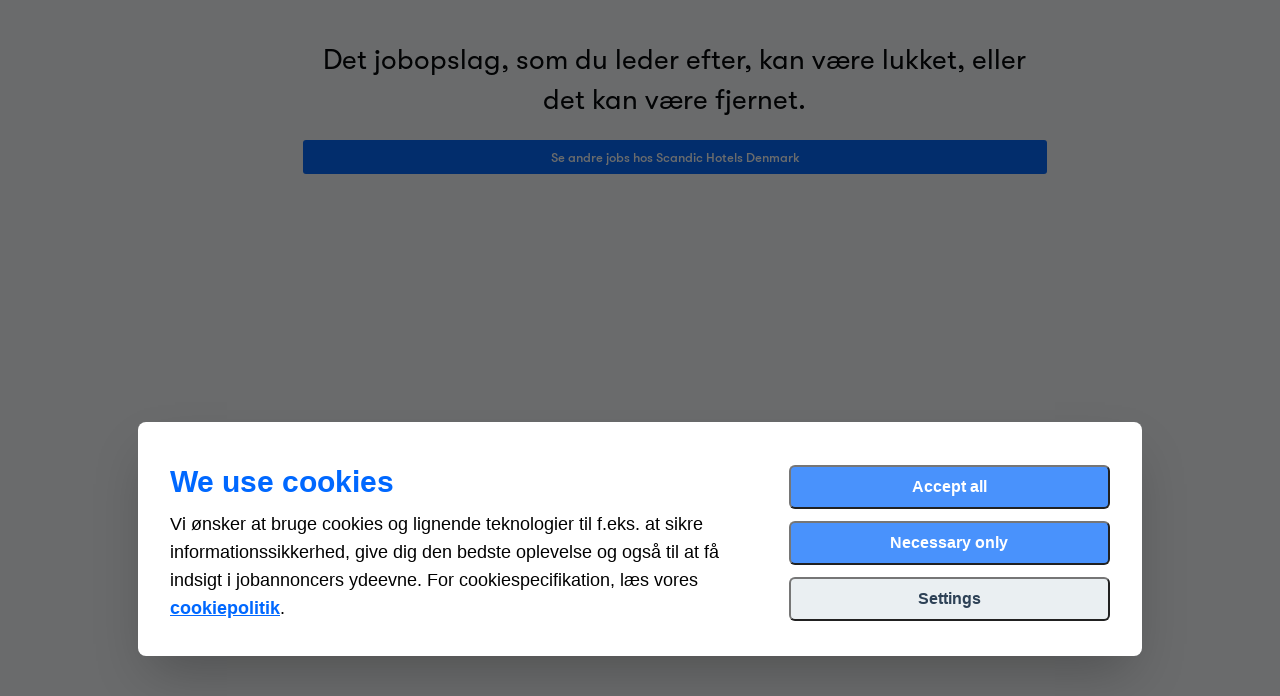

--- FILE ---
content_type: text/html; charset=utf-8
request_url: https://emp.jobylon.com/jobs/176930-scandic-hotels-denmark-reserve-morgenmadstjener-weekend-scandic-falkoner/
body_size: 19695
content:





<!DOCTYPE html>
<!--[if lt IE 7]> <html class="no-js lt-ie9 lt-ie8 lt-ie7"> <![endif]-->
<!--[if IE 7]>    <html class="no-js lt-ie9 lt-ie8"> <![endif]-->
<!--[if IE 8]>    <html class="no-js lt-ie9"> <![endif]-->
<!--[if gt IE 8]><!-->
<html class="no-js" 
    lang="da"

<!--<![endif]-->
<head prefix="og: http://ogp.me/ns# fb: http://ogp.me/ns/fb# jbl-employer: http://ogp.me/ns/fb/jbl-employer#">
    <meta charset="utf-8">
    <meta http-equiv="X-UA-Compatible" content="IE=edge,chrome=1">
    <title>
        Reserve morgenmadstjener, weekend, Scandic Falkoner - Scandic Hotels Denmark
    | Jobylon</title>
    <meta name="description" content="Har du ro i maven, når du har det fulde overblik over dine gæster, og hver eneste tallerken er serveret med stor respekt for god mad? Så tror vi på, at du er vores nye reserve morgenmadstjener på Scandic Falkoner. Vi ved, at du sætter en ære i at kende menukortet, så du kan rådgive bedst muligt. Og vi ved, at for dig er glasset altid halvt fyldt, og at din positive indstilling spreder sig i hele restauranten. Du nyder at præsentere vores gæster for nye smagsoplevelser og ved, hvordan et bord står knivskarpt. Vi glæder os til at byde dig velkommen. Vi tror på dig.
Opgaver

Personlig og professionel servering i restaurant, bar og ved mødelokalerne
Vejledning til gæster i valg af menu og vine inkl. opsalg 
Præsentation af menuer og vin
Modtagelse af betaling og afstemning af kasse 
Forberedelser til måltider og events, herunder opstilling og opdækning i restaurant og mødelokaler samt efterfølgende afrydning">
    <meta name="viewport" content="width=device-width">
    
    
        
        <meta name="robots" content="noindex, nofollow">
    
    

    
    
    


<meta name="twitter:card" content="summary">
<meta name="twitter:creator"
      content="@jobylon">
<meta name="twitter:description"
      content="Har du ro i maven, når du har det fulde overblik over dine gæster, og hver eneste tallerken er serveret med stor respekt for god mad? Så tror vi på, at du er vores nye reserve morgenmadstjener på Scandic Falkoner. Vi ved, at du sætter en ære i at kende menukortet, så du kan rådgive bedst muligt. Og vi ved, at for dig er glasset altid halvt fyldt, og at din positive indstilling spreder sig i hele restauranten. Du nyder at præsentere vores gæster for nye smagsoplevelser og ved, hvordan et bord står knivskarpt. Vi glæder os til at byde dig velkommen. Vi tror på dig.
Opgaver

Personlig og professionel servering i restaurant, bar og ved mødelokalerne
Vejledning til gæster i valg af menu og vine inkl. opsalg 
Præsentation af menuer og vin
Modtagelse af betaling og afstemning af kasse 
Forberedelser til måltider og events, herunder opstilling og opdækning i restaurant og mødelokaler samt efterfølgende afrydning">
<meta name="twitter:image"
      content="https://media-eu.jobylon.com/CACHE/companies/company-logo/scandic-hotels-dk/ebff8aa2fa0693f5f28e52744870a5c3023b21ee.40a63e41/f3ed6b0aac3c89383c85a895e77c824d.jpg">
<meta name="twitter:site" content="@jobylon">
<meta name="twitter:title"
      content="Reserve morgenmadstjener, weekend, Scandic Falkoner">
<meta name="twitter:url"
      content="https://emp.jobylon.com/jobs/176930-scandic-hotels-denmark-reserve-morgenmadstjener-weekend-scandic-falkoner/">


    
        

<meta property="fb:app_id" content="1415047788708363" />



    <meta property="fb:admins"
          content="561765430,788290897">


    
    
    
        
        
        
    
    
        


<meta property="og:description"
      content="Har du ro i maven, når du har det fulde overblik over dine gæster, og hver eneste tallerken er serveret med stor respekt for god mad? Så tror vi på, at du er vores nye reserve morgenmadstjener på Scandic Falkoner. Vi ved, at du sætter en ære i at kende menukortet, så du kan rådgive bedst muligt. Og vi ved, at for dig er glasset altid halvt fyldt, og at din positive indstilling spreder sig i hele restauranten. Du nyder at præsentere vores gæster for nye smagsoplevelser og ved, hvordan et bord står knivskarpt. Vi glæder os til at byde dig velkommen. Vi tror på dig.
Opgaver

Personlig og professionel servering i restaurant, bar og ved mødelokalerne
Vejledning til gæster i valg af menu og vine inkl. opsalg 
Præsentation af menuer og vin
Modtagelse af betaling og afstemning af kasse 
Forberedelser til måltider og events, herunder opstilling og opdækning i restaurant og mødelokaler samt efterfølgende afrydning">
<meta property="og:image"
      content="https://media-eu.jobylon.com/CACHE/assets_media/companies/1331/sdk19b0a56cd.3a4b8cea/ab5db6fb7a8c354d2467a9fdd1c9fbaa.jpg">
<meta property="og:site_name" content="Jobylon" />
<meta property="og:title"
      content="Reserve morgenmadstjener, weekend, Scandic Falkoner | Scandic Hotels Denmark">
<meta property="og:type"
      content="jbl-employer:job">
<meta property="og:url"
      content="https://emp.jobylon.com/jobs/176930-scandic-hotels-denmark-reserve-morgenmadstjener-weekend-scandic-falkoner/">

    
    
    
    <meta property="og:image" content="https://media-eu.jobylon.com/CACHE/companies/company-logo/scandic-hotels-dk/ebff8aa2fa0693f5f28e52744870a5c3023b21ee.40a63e41/f3ed6b0aac3c89383c85a895e77c824d.jpg" />
    
    

    
    
        
        <link rel="stylesheet" href="https://static-eu.jobylon.com/css/jobylon-global.150a80d5de22.css">
        <!-- <link rel="stylesheet"
       href="https://static-eu.jobylon.com/js/vendor/redactor/redactor.min.27ed89f171ed.css"> -->
        <link rel="stylesheet"
              href="https://static-eu.jobylon.com/js/vendor/redactor4/redactor.min.2f7e6c11be77.css">
        
    
            
                <link rel="shortcut icon"
                      href="https://static-eu.jobylon.com/img/favicon.528df2dfff25.ico">
                <link rel="apple-touch-icon"
                      href="https://static-eu.jobylon.com/img/apple-touch-icon.650ce98b1063.png">
            
        

        
        <link rel="stylesheet" href="https://static-eu.jobylon.com/css/styles.min.80b36a0beba8.css">
        <link rel="stylesheet" href="https://static-eu.jobylon.com/css/main.min.90eccd8910e3.css">
        <!--[if IE 9]> <link rel="stylesheet" href="https://static-eu.jobylon.com/css/ie9.min.b2cb96e7e11a.css"> <![endif]-->
        
    

    
    
        <style></style>
    
    <style>.canvas-top-wrapper {
    background: white;
    -moz-box-shadow: rgba(0,0,0,.75) 0 0 7px;
    -webkit-box-shadow: rgba(0,0,0,.75) 0 0 7px;
    box-shadow: rgba(0,0,0,.75) 0 0 7px;
}

.canvas-employees,
.canvas-benefits {
    background: url('https://hostr.co/file/Sgr0cMGAJe3v/download.png') !important;
}

#canvas-ad-container li:before {
    color: #0091a0;

}

#canvas-ad-container h2 {
    color: #483729;
    font-weight: bold;
    text-shadow: none;
    text-transform: inherit !important;
}

.employee .name {
    color: #0091a0 !important;
    text-transform: inherit !important;
    font-weight: bold;
}

.canvas-benefits i {
    color: #0091a0;
    bordeR: none;
    text-shadow: none !important;
}

.canvas-benefits p {
    color: #483729;
    text-shadow: none !important;
    font-weight: 400 !important;
}

.canvas-benefits i:hover {
    color: #0091a0 !important;
    border: none !important;
}

.btn-success {
    background: #0091a0 !important;
    border-radius: 50px;
}

.btn-success:hover {
    opacity: 0.8;
}

.canvas-top-wrapper .job-details {
    color: #483729
}

.canvas-top-wrapper .job-details i {
    color: #0091a0;
}

.canvas-top-wrapper .logo img {
    border-radius: 0;
    left: 100px !important;
    width: 140px !important;
    bottom: -405px !important;
    border: none;
    border: 1px solid #ddd;
}

.canvas-top-wrapper .logo {
    position: relative;
}

#canvas-ad-container h2 {
    color: #0096aa;
}

.canvas-skills h2 {
    display: none;
}

.timeline-content {
    background: #e7e4e0 !important;
}

.timeline-icon {
    background: #0096aa !important;
}

.canvas-company .placeholder {
    display: none;
}

.canvas-company h2:after {
    content: "Scandic Hotels";
}

.location-details {
        background: rgba(0,0,0,.7) !important;
}

.location-details .logo img {
    border-radius: 0 !important;
}

.canvas-top-wrapper .job-details {
    color: #887d74;
    font-weight: bold;
    text-transform: uppercase;
    font-size: 14px;
}

.canvas-top-wrapper .job-title {
    font-weight: bold;
}

.jbl-main-top.application-page {
    background: #0096aa;
}

.jbl-main-top.application-page a {
    color: white;
    font-weight: bold;
}

.jbl-main-top.application-page span {
    display: none;
}

.jbl-main-top.application-page img {
    border-radius: 0;
}

.company-detail .canvas-employees {
    display: none;
}

.company-detail h2 {
    display: none;
}

.company-detail .jobylon-job-descr {
    display: block !important;
}

.company-detail .jobylon-job-excerpt,
.company-detail .jobylon-hide {
    display: none;
}

.company-detail .jobylon-job {
    background: #fff;
    padding: 20px;
    border: 1px solid #ddd !important;
    max-width: 700px;
    margin: 20px auto;
    webkit-box-shadow: rgba(0,0,0,.2) 0 1px 1px;
    box-shadow: rgba(0,0,0,.2) 0 1px 1px;
    -moz-transition: .2s;
    -o-transition: .2s;
    -webkit-transition: .2s;
    transition: .2s;
    -webkit-transform: scale(1);
    -moz-transform: scale(1);
    -ms-transform: scale(1);
    -o-transform: scale(1);
    transform: scale(1);
}

.company-detail .jobylon-apply-btn {
    background: #0091a0 !important;
    border-radius: 0 !important;
    font-weight: bold;
    text-transform: uppercase;
}

.company-detail .jobylon-job-list-page .jobylon-job .jobylon-job-title {
    font-size: 20px !important;
    font-weight: 400 !important;
    color: #0191a0;
    cursor: default !important;
}

.company-detail .jobylon-job:hover {
    -webkit-transform: scale(1.01);
    -moz-transform: scale(1.01);
    -ms-transform: scale(1.01);
    -o-transform: scale(1.01);
    transform: scale(1.01);
}

.company-detail .jobylon-apply-btn:hover {
    opacity: 0.7;
}

.company-detail .canvas-location,
.company-detail .canvas-company {
    display: none;
}

div#jobylon-job-17824 {
    display: none;
}

@media (max-width: 1200px) {
    .canvas-top-wrapper:after,
    #classic-ad-container:before {
        content: none;
    }
}


.application-form-external #div_id_other_1 label:after {
    content: "(f.eks. foto eller anbefalinger etc.)"
}

.canvas-skills {
    border: none;
    padding: 0;
}

.canvas-employees img {
    width:  120px !important;
}

.canvas-top-wrapper .cover {
   background-position-y: 0;
}

@media (max-width: 767px) {
    .canvas-top-wrapper .cover {
        min-height: 150px !important;
    }    

    .canvas-top-wrapper {
        height: auto !important;
    }

    .canvas-top-wrapper .logo img {
        width: 100px !important;
        position: absolute;
        margin: 0 !important;
        top: 100px !important;
        left: 50% !important;
        margin-left: -50px !important;
    }

    .canvas-top-wrapper .job-title {
        position: absolute;
        top: 190px;
        color: #34495e;
        text-shadow: none;
    margin: 25px 0 0;
    width: 100%;
    }

    .canvas-top-wrapper .job-title:after {
        color: white;
        display: inline-block !important;
    }

    .canvas-job-description .btn-success {
        margin-top: 130px;
    }
}


.canvas-apply .hiring-manager span {
    display: none;
}

.job-lang-en .canvas-employees h2 .placeholder {
    display: none;
}

.job-lang-en .canvas-employees h2:after {
    content: "Some of our employees";
}

.job-lang-en .canvas-benefits h2 .placeholder {
    display: none;
}

.job-lang-en .canvas-benefits h2:after {
    content: "We have many benefits";
}

.new-application-form-styles .application-form-external {
  background-color: #f3f2f1;

}

.application-form-external .questionnaire p {
  font-size: 14px;
}

.new-application-form-styles
  .application-form-external
  .control-group
  .controls
  input[type="file"]::file-selector-button {
  background-color: #0096aa;
}

.ba-videorecorder-chooser-button-0,
.ba-videorecorder-chooser-button-2 {
  background-color: #0096aa !important;
}

.ba-recorder-blue-color .ba-recorder-loader-label,
.ba-recorder-blue-color .ba-videorecorder-button-circle-selected,
.ba-recorder-blue-color .ba-videorecorder-button-inner:hover,
.ba-recorder-blue-color .ba-videorecorder-chooser-button-1,
.ba-recorder-blue-color .ba-videorecorder-chooser-button-3,
.ba-recorder-blue-color .ba-videorecorder-chooser-icon-container {
  color: #0096aa !important;
}

.select2-selection__rendered {
  background: #fff;
  color: #34495e !important;
}

.select2-selection__arrow b {
  border-color: #34495e transparent transparent transparent !important;
}</style>

    
    
    
    
        
        
        <script src="https://static-eu.jobylon.com/js/dark-mode.ad298bcf8b17.js"></script>
        
        <script src="https://static-eu.jobylon.com/js/bower_components/jquery/jquery.min.397754ba49e9.js"></script>
        <script type="text/javascript"
                src="https://static-eu.jobylon.com/js/vendor/modernizr-2.6.2-respond-1.1.0.min.70d492eca414.js"></script>
        
        
        <script src="https://static-eu.jobylon.com/js/bower_components/react.production.min/index.d86dcdbfed4c.js"></script>
        <script src="https://static-eu.jobylon.com/js/bower_components/react-dom.production.min/index.64141792105e.js"></script>
        <script src="https://static-eu.jobylon.com/js/jbl-web-js.umd.12ac4f3238fa.cjs"></script>
        <script src="https://static-eu.jobylon.com/js/jbl-offer-module.umd.eac716ebb256.cjs"></script>
        
            
            
        
        
        
        
        
        
        
    
    <!-- Facebook Pixel Code -->
<script type="text/plain" data-consent-group="marketing">
  !function(f,b,e,v,n,t,s)
  {if(f.fbq)return;n=f.fbq=function(){n.callMethod?
  n.callMethod.apply(n,arguments):n.queue.push(arguments)};
  if(!f._fbq)f._fbq=n;n.push=n;n.loaded=!0;n.version='2.0';
  n.queue=[];t=b.createElement(e);t.async=!0;
  t.src=v;s=b.getElementsByTagName(e)[0];
  s.parentNode.insertBefore(t,s)}(window, document,'script',
  'https://connect.facebook.net/en_US/fbevents.js');

    fbq('init', '184738345259774');


  
  fbq('track', 'PageView');

  
  var fbqData = {
    content_ids: [176930],
    content_category: 'Services &amp; Hospitality',
  };

  fbq('track', 'ViewContent', fbqData);


  
  var fbqDataCustom = {
    company_id: 1331,
    job_id: 176930,
    function_id: 48,
    experience_id: 2,
    category_ids: [
        1000,
    ],
    department_ids: [
        347,
    ],
    cities: [
        'København',
    ],
    country_codes: [
        'DK',
    ],
  };

  fbq('trackCustom', 'ViewContentCustom', fbqDataCustom);

</script>
<noscript>
    <img height="1"
         width="1"
         style="display:none"
         data-consent-group="marketing"
         data-url="https://www.facebook.com/tr?id=184738345259774&ev=PageView&noscript=1" />
</noscript>

<!-- End Facebook Pixel Code -->

    





    


</head>
<body hx-headers='{"X-CSRFToken": "rdhmNuDTKY11qNpI0hLKQKUWdlEkplpK3auMSJWbGycYR3UTdd39ksvSqpPkZbzv"}'
      class="
"
      ng-app="app">
    <!--[if lt IE 9]>
            <p class="chromeframe">You are using an <strong>outdated</strong> browser. Please <a href="http://browsehappy.com/">upgrade your browser</a> or <a href="http://www.google.com/chromeframe/?redirect=true">activate Google Chrome Frame</a> to improve your experience.</p>
<![endif]-->
    

    

    
        



<script type="text/javascript">
(function(){
    $(document).ready(function() {
        // Stop element killing on hover
        $('.js-static-messages').on('mouseover', '.js-static-message', function() {
            $(this).data('kill', false);
        });

        // Register element killing
        var items = $('.js-static-message');
        for (var i = 0; i < items.length; i++) {
            var item = $(items[i]);
            setTimeout(function() {
                if (item.data('kill')) {
                    item.fadeOut('fast');
                }
            }, 5000);
        }
    });
})();
</script>

    
    
        

<div class="span3 alert alert-error alert-dynamic js-dialog-dynamic">
    <button type="button" class="close mrl js-dialog-dynamic-close">×</button>
</div>
<div class="jbl-dialog-wrapper" ng-controller="FlashMsgCtrl">
    <div class="dialog dialog-{$ msg.type $} dialog-corner"
         ng-repeat="msg in messages"
         ng-show="messages.length"
         ng-mouseover="stopExpiry(msg)"
         ng-cloak>
        <button type="button" class="close mrl" ng-click="closeMsg($index)">
            <i class="jbl-icon-cross-new"></i>
        </button>
        <div class="short-note">
            <i class="jbl-icon-exclamation-cloud" ng-show="msg.type == 'error'"></i>
            <i class="jbl-icon-circled-checkmark" ng-show="msg.type == 'success'"></i>
            <div>
                <span style="display: block;" ng-show="msg.type == 'error'"><b>Oh oh!</b></span>
                <span style="display: block;" ng-show="msg.type == 'success'"><b>Fantastisk!</b></span>
                {$ msg.text $} <span ng-show="msg.count > 1">({$ msg.count $})</span>
            </div>
        </div>
    </div>
</div>

    
    
        
        
        


<div class="container-fluid">
    
    
</div>


    <div class="container-fluid mtl ptl">
        <div class="row-fluid">
            <div class="span8 offset2 text-center">
                <p class="lead">Det jobopslag, som du leder efter, kan være lukket, eller det kan være fjernet.</p>
                
                    <a href="/companies/1331/"
                       class="btn btn-info btn-block company-detail-link">
                        Se andre jobs hos Scandic Hotels Denmark
                    </a>
                
            </div>
        </div>
    </div>





    
    
    <script type="text/javascript">var csrfToken = "rdhmNuDTKY11qNpI0hLKQKUWdlEkplpK3auMSJWbGycYR3UTdd39ksvSqpPkZbzv";</script>
    
        

    
    





<script>
(function(){
    'use strict';

    var user = {};
    user.is_authenticated = false;

    

    if (typeof JBL === "undefined" || JBL === null) {
        window.JBL = {};
    }
    JBL.user = user;
})();
</script>

    

<script type="text/javascript">
(function(){
    'use strict';

    var settings = {};
    settings.async_file_upload_filename_limit = 50;
    settings.base_url = 'https://emp.jobylon.com';
    settings.avatar_colors = [
        
            '#03a8d5',
        
            '#f38921',
        
            '#1abc9c',
        
            '#e74c3c',
        
            '#1583a1',
        
            '#9b59b6',
        
            '#27ae60',
        
            '#34495e',
        
            '#0072b5',
        
            '#cb2028',
        
            '#2f4b93',
        
            '#00bdef',
        
            '#f3b021',
        
            '#63297a',
        
    ];
    settings.email_noreply = 'noreply@msg.jobylon.com';
    settings.email_template_tags = [
        
            '%CANDIDATE%',
            '%candidate%',
        
            '%CANDIDATE\u002DFNAME%',
            '%candidate\u002Dfname%',
        
            '%CANDIDATE\u002DLNAME%',
            '%candidate\u002Dlname%',
        
            '%CANDIDATE\u002DTITLE%',
            '%candidate\u002Dtitle%',
        
            '%CANDIDATE\u002DTITLE\u002DGREETING%',
            '%candidate\u002Dtitle\u002Dgreeting%',
        
            '%CANDIDATE\u002DTITLE\u002DGREETING\u002DINFORMAL%',
            '%candidate\u002Dtitle\u002Dgreeting\u002Dinformal%',
        
            '%CATEGORIES%',
            '%categories%',
        
            '%CITIES%',
            '%cities%',
        
            '%DEPARTMENTS%',
            '%departments%',
        
            '%DEPARTMENTS\u002DDESCR%',
            '%departments\u002Ddescr%',
        
            '%COMPANY%',
            '%company%',
        
            '%HIRING\u002DMANAGER%',
            '%hiring\u002Dmanager%',
        
            '%HIRING\u002DMANAGER\u002DEMAIL%',
            '%hiring\u002Dmanager\u002Demail%',
        
            '%HIRING\u002DMANAGER\u002DPHONE%',
            '%hiring\u002Dmanager\u002Dphone%',
        
            '%JOB%',
            '%job%',
        
            '%JOB\u002DLINK%',
            '%job\u002Dlink%',
        
            '%JOB\u002DOWNER%',
            '%job\u002Downer%',
        
            '%JOB\u002DOWNER\u002DEMAIL%',
            '%job\u002Downer\u002Demail%',
        
            '%JOB\u002DPREVIEW\u002DLINK%',
            '%job\u002Dpreview\u002Dlink%',
        
            '%JOB\u002DTO\u002DDATE_YYYY\u002DMM\u002DDD%',
            '%job\u002Dto\u002Ddate_yyyy\u002Dmm\u002Ddd%',
        
            '%JOB\u002DTO\u002DDATE_DD/MM/YYYY%',
            '%job\u002Dto\u002Ddate_dd/mm/yyyy%',
        
            '%LOCATIONS%',
            '%locations%',
        
            '%PRIVACY\u002DPOLICY\u002DLINK%',
            '%privacy\u002Dpolicy\u002Dlink%',
        
            '%JOB\u002DTO\u002DDATE%',
            '%job\u002Dto\u002Ddate%',
        
            '%USER%',
            '%user%',
        
            '%USER\u002DFNAME%',
            '%user\u002Dfname%',
        
            '%USER\u002DLNAME%',
            '%user\u002Dlname%',
        
            '%USER\u002DEMAIL%',
            '%user\u002Demail%',
        
            '%USER\u002DPHONE%',
            '%user\u002Dphone%',
        
            '%REFERRER%',
            '%referrer%',
        
            '%REFERRER\u002DFNAME%',
            '%referrer\u002Dfname%',
        
            '%REFERRER\u002DLNAME%',
            '%referrer\u002Dlname%',
        
            '%REFERRAL%',
            '%referral%',
        
            '%REFERRAL\u002DFNAME%',
            '%referral\u002Dfname%',
        
            '%REFERRAL\u002DLNAME%',
            '%referral\u002Dlname%',
        
            '%REFERRED\u002DTO\u002DVALUE%',
            '%referred\u002Dto\u002Dvalue%',
        
            '%REFERRED\u002DTO\u002DTYPE%',
            '%referred\u002Dto\u002Dtype%',
        
            '%PORTAL\u002DTITLE%',
            '%portal\u002Dtitle%',
        
    ];
    settings.email_template_tags_json = JSON.parse(
        '{\u0022%CANDIDATE%\u0022: {\u0022value\u0022: \u0022{{ application.first_name }} {{ application.last_name }}\u0022, \u0022description\u0022: \u0022Ans\u005Cu00f8gers fulde navn\u0022, \u0022example\u0022: \u0022Emily Jones\u0022, \u0022sample_reference\u0022: \u0022application.full_name\u0022, \u0022is_hidden\u0022: false}, \u0022%CANDIDATE\u002DFNAME%\u0022: {\u0022value\u0022: \u0022{{ application.first_name }}\u0022, \u0022description\u0022: \u0022Ans\u005Cu00f8gers fornavn\u0022, \u0022example\u0022: \u0022Emily\u0022, \u0022sample_reference\u0022: \u0022application.first_name\u0022, \u0022is_hidden\u0022: false}, \u0022%CANDIDATE\u002DLNAME%\u0022: {\u0022value\u0022: \u0022{{ application.last_name }}\u0022, \u0022description\u0022: \u0022Ans\u005Cu00f8gers efternavn\u0022, \u0022example\u0022: \u0022Jones\u0022, \u0022sample_reference\u0022: \u0022application.last_name\u0022, \u0022is_hidden\u0022: false}, \u0022%CANDIDATE\u002DTITLE%\u0022: {\u0022value\u0022: \u0022{{ application.get_social_title_display }}\u0022, \u0022description\u0022: \u0022Applicant title\u0022, \u0022example\u0022: \u0022%CANDIDATE\u002DTITLE%\u0022, \u0022is_hidden\u0022: false}, \u0022%CANDIDATE\u002DTITLE\u002DGREETING%\u0022: {\u0022value\u0022: \u0022{{ application.social_title_greeting_formal }}\u0022, \u0022description\u0022: \u0022Ans\u005Cu00f8gertitelhilsen (formel)\u0022, \u0022example\u0022: \u0022%CANDIDATE\u002DTITLE\u002DGREETING%\u0022, \u0022is_hidden\u0022: false}, \u0022%CANDIDATE\u002DTITLE\u002DGREETING\u002DINFORMAL%\u0022: {\u0022value\u0022: \u0022{{ application.social_title_greeting_informal }}\u0022, \u0022description\u0022: \u0022Ans\u005Cu00f8gertitelhilsen (uformel)\u0022, \u0022example\u0022: \u0022%CANDIDATE\u002DTITLE\u002DGREETING\u002DINFORMAL%\u0022, \u0022is_hidden\u0022: false}, \u0022%CATEGORIES%\u0022: {\u0022value\u0022: \u0022{% for cat in application.job.categories.all %}{% if not forloop.first %}, {% endif %}{{ cat.text }}{% endfor %}\u0022, \u0022description\u0022: \u0022Kategorier\u0022, \u0022example\u0022: \u0022%CATEGORIES%\u0022, \u0022is_hidden\u0022: true}, \u0022%CITIES%\u0022: {\u0022value\u0022: \u0022{% for location in application.job.location_set.all %}{{ location.location_json.city }}{% if not forloop.last and location.location_json.city %}, {% endif %}{% endfor %}\u0022, \u0022description\u0022: \u0022Cities\u0022, \u0022example\u0022: \u0022Stockholm\u0022, \u0022is_hidden\u0022: false}, \u0022%DEPARTMENTS%\u0022: {\u0022value\u0022: \u0022{% for dept in application.job.departments.all %}{% if not forloop.first %}, {% endif %}{{ dept.name }}{% endfor %}\u0022, \u0022description\u0022: \u0022Departments (names)\u0022, \u0022example\u0022: \u0022%DEPARTMENTS%\u0022, \u0022is_hidden\u0022: true}, \u0022%DEPARTMENTS\u002DDESCR%\u0022: {\u0022value\u0022: \u0022{% for dept in application.job.departments.all %}{% if not forloop.first %}, {% endif %}{{ dept.descr }}{% endfor %}\u0022, \u0022description\u0022: \u0022Departments (descriptions)\u0022, \u0022example\u0022: \u0022%DEPARTMENTS\u002DDESCR%\u0022, \u0022is_hidden\u0022: true}, \u0022%COMPANY%\u0022: {\u0022value\u0022: \u0022{{ application.job.company_name }}\u0022, \u0022description\u0022: \u0022Virksomhed\u0022, \u0022example\u0022: \u0022Jobylon\u0022, \u0022sample_reference\u0022: \u0022user.company_name\u0022, \u0022is_hidden\u0022: false}, \u0022%HIRING\u002DMANAGER%\u0022: {\u0022value\u0022: \u0022{% if application.job.contact_name %}{{ application.job.contact_name }}{% endif %}\u0022, \u0022description\u0022: \u0022Ans\u005Cu00e6ttelseschef\u0022, \u0022example\u0022: \u0022Ans\u005Cu00e6ttelseschefs navn\u0022, \u0022is_hidden\u0022: false}, \u0022%HIRING\u002DMANAGER\u002DEMAIL%\u0022: {\u0022value\u0022: \u0022{% if application.job.contact_email %}{{ application.job.contact_email }}{% endif %}\u0022, \u0022description\u0022: \u0022Ans\u005Cu00e6ttelseschefs e\u002Dmail\u0022, \u0022example\u0022: \u0022hr@example.com\u0022, \u0022is_hidden\u0022: false}, \u0022%HIRING\u002DMANAGER\u002DPHONE%\u0022: {\u0022value\u0022: \u0022{% if application.job.contact_phone %}{{ application.job.contact_phone }}{% endif %}\u0022, \u0022description\u0022: \u0022Ans\u005Cu00e6ttelseschefs telefon\u0022, \u0022example\u0022: \u0022+46766112078\u0022, \u0022is_hidden\u0022: false}, \u0022%JOB%\u0022: {\u0022value\u0022: \u0022{{ application.job.title }}\u0022, \u0022description\u0022: \u0022Jobtitel\u0022, \u0022example\u0022: \u0022Network engineer\u0022, \u0022sample_reference\u0022: \u0022application.job_title\u0022, \u0022is_hidden\u0022: false}, \u0022%JOB\u002DLINK%\u0022: {\u0022value\u0022: \u0022{{ BASE_URL }}{{ application.job.get_absolute_url }}\u0022, \u0022description\u0022: \u0022Link til job\u0022, \u0022example\u0022: \u0022https://emp.jobylon.com/jobs/5182\u002Djobylon\u002Dopen\u002Dapplication/\u0022, \u0022is_hidden\u0022: false}, \u0022%JOB\u002DOWNER%\u0022: {\u0022value\u0022: \u0022{% if application.job.owner %}{{ application.job.owner.get_full_name }}{% endif %}\u0022, \u0022description\u0022: \u0022Jobejer\u0022, \u0022example\u0022: \u0022Jobejers navn\u0022, \u0022is_hidden\u0022: false}, \u0022%JOB\u002DOWNER\u002DEMAIL%\u0022: {\u0022value\u0022: \u0022{% if application.job.owner %}{{ application.job.owner.email }}{% endif %}\u0022, \u0022description\u0022: \u0022Jobejers e\u002Dmail\u0022, \u0022example\u0022: \u0022owner\u002Demail@example.com\u0022, \u0022is_hidden\u0022: false}, \u0022%JOB\u002DPREVIEW\u002DLINK%\u0022: {\u0022value\u0022: \u0022{{ BASE_URL }}{{ application.job.get_preview_public_url }}\u0022, \u0022description\u0022: \u0022Link to job preview\u0022, \u0022example\u0022: \u0022https://emp.jobylon.com/jobs/pp/133de515df104bba927c3e611d1857a4/5182/\u0022, \u0022is_hidden\u0022: false}, \u0022%JOB\u002DTO\u002DDATE_YYYY\u002DMM\u002DDD%\u0022: {\u0022value\u0022: \u0022{% if application.job.to_date %}{{ application.job.to_date|date:\u005C\u0022Y\u002Dm\u002Dd\u005C\u0022}}{% endif %}\u0022, \u0022description\u0022: \u0022Last application date (YYYY\u002DMM\u002DDD)\u0022, \u0022example\u0022: \u00222020\u002D12\u002D26\u0022, \u0022is_hidden\u0022: false}, \u0022%JOB\u002DTO\u002DDATE_DD/MM/YYYY%\u0022: {\u0022value\u0022: \u0022{% if application.job.to_date %}{{ application.job.to_date|date:\u005C\u0022d/m/Y\u005C\u0022}}{% endif %}\u0022, \u0022description\u0022: \u0022Last application date (DD/MM/YYYY)\u0022, \u0022example\u0022: \u002226/12/2020\u0022, \u0022is_hidden\u0022: false}, \u0022%LOCATIONS%\u0022: {\u0022value\u0022: \u0022{% for location in application.job.location_set.all %}{{ location.location }}{% if not forloop.last and location.location %}, {% endif %}{% endfor %}\u0022, \u0022description\u0022: \u0022Placeringer\u0022, \u0022example\u0022: \u0022Stockholm, Sweden\u0022, \u0022is_hidden\u0022: false}, \u0022%PRIVACY\u002DPOLICY\u002DLINK%\u0022: {\u0022value\u0022: \u0022{{ application.job.company.get_terms_url }}\u0022, \u0022description\u0022: \u0022Link to company privacy policy\u0022, \u0022example\u0022: \u0022%PRIVACY\u002DPOLICY\u002DLINK%\u0022, \u0022sample_reference\u0022: \u0022user.company_terms_url\u0022, \u0022is_hidden\u0022: false}, \u0022%JOB\u002DTO\u002DDATE%\u0022: {\u0022value\u0022: \u0022{% if application.job.to_date %}{{ application.job.to_date|date:\u005C\u0022Y\u002Dm\u002Dd\u005C\u0022}}{% endif %}\u0022, \u0022description\u0022: \u0022Last application date (YYYY\u002DMM\u002DDD)\u0022, \u0022example\u0022: \u00222020\u002D12\u002D26\u0022, \u0022is_hidden\u0022: true}, \u0022%USER%\u0022: {\u0022value\u0022: \u0022{{ user.get_full_name }}\u0022, \u0022description\u0022: \u0022Author full name\u0022, \u0022example\u0022: \u0022User Userson\u0022, \u0022sample_reference\u0022: \u0022user.full_name\u0022, \u0022is_hidden\u0022: false}, \u0022%USER\u002DFNAME%\u0022: {\u0022value\u0022: \u0022{{ user.first_name }}\u0022, \u0022description\u0022: \u0022Author first name\u0022, \u0022example\u0022: \u0022User\u0022, \u0022sample_reference\u0022: \u0022user.first_name\u0022, \u0022is_hidden\u0022: false}, \u0022%USER\u002DLNAME%\u0022: {\u0022value\u0022: \u0022{{ user.last_name }}\u0022, \u0022description\u0022: \u0022Author last name\u0022, \u0022example\u0022: \u0022Userson\u0022, \u0022sample_reference\u0022: \u0022user.last_name\u0022, \u0022is_hidden\u0022: false}, \u0022%USER\u002DEMAIL%\u0022: {\u0022value\u0022: \u0022{{ user.email }}\u0022, \u0022description\u0022: \u0022Forfatters e\u002Dmail\u0022, \u0022example\u0022: \u0022user@example.com\u0022, \u0022sample_reference\u0022: \u0022user.email\u0022, \u0022is_hidden\u0022: false}, \u0022%USER\u002DPHONE%\u0022: {\u0022value\u0022: \u0022{% if user.get_phone_number %}{{ user.get_phone_number }}{% else %}{% endif %}\u0022, \u0022description\u0022: \u0022Forfatters telefon\u0022, \u0022example\u0022: \u0022+46766112079\u0022, \u0022sample_reference\u0022: \u0022user.phone_number\u0022, \u0022is_hidden\u0022: false}, \u0022%REFERRER%\u0022: {\u0022value\u0022: \u0022{{ referral.referrer.full_name }}\u0022, \u0022description\u0022: \u0022Referrer full name\u0022, \u0022example\u0022: \u0022Emily Jones\u0022, \u0022is_hidden\u0022: true}, \u0022%REFERRER\u002DFNAME%\u0022: {\u0022value\u0022: \u0022{{ referral.referrer.first_name }}\u0022, \u0022description\u0022: \u0022Referrer first name\u0022, \u0022example\u0022: \u0022Emily\u0022, \u0022is_hidden\u0022: true}, \u0022%REFERRER\u002DLNAME%\u0022: {\u0022value\u0022: \u0022{{ referral.referrer.last_name }}\u0022, \u0022description\u0022: \u0022Referrer last name\u0022, \u0022example\u0022: \u0022Jones\u0022, \u0022is_hidden\u0022: true}, \u0022%REFERRAL%\u0022: {\u0022value\u0022: \u0022{{ referral.full_name }}\u0022, \u0022description\u0022: \u0022Referral full name\u0022, \u0022example\u0022: \u0022Alice Smith\u0022, \u0022is_hidden\u0022: true}, \u0022%REFERRAL\u002DFNAME%\u0022: {\u0022value\u0022: \u0022{{ referral.first_name }}\u0022, \u0022description\u0022: \u0022Referral first name\u0022, \u0022example\u0022: \u0022Alice\u0022, \u0022is_hidden\u0022: true}, \u0022%REFERRAL\u002DLNAME%\u0022: {\u0022value\u0022: \u0022{{ referral.last_name }}\u0022, \u0022description\u0022: \u0022Referral last name\u0022, \u0022example\u0022: \u0022Smith\u0022, \u0022is_hidden\u0022: true}, \u0022%REFERRED\u002DTO\u002DVALUE%\u0022: {\u0022value\u0022: \u0022{{ referral.referred_to_value }}\u0022, \u0022description\u0022: \u0022Referral referred to value\u0022, \u0022example\u0022: \u0022Business Manager\u0022, \u0022is_hidden\u0022: true}, \u0022%REFERRED\u002DTO\u002DTYPE%\u0022: {\u0022value\u0022: \u0022{{ referral.referred_to_type }}\u0022, \u0022description\u0022: \u0022Referral referred to type\u0022, \u0022example\u0022: \u0022Department\u0022, \u0022is_hidden\u0022: true}, \u0022%PORTAL\u002DTITLE%\u0022: {\u0022value\u0022: \u0022{{ referral.portal.title }}\u0022, \u0022description\u0022: \u0022Referral portal title\u0022, \u0022example\u0022: \u0022Jobylon Referral Portal\u0022, \u0022is_hidden\u0022: true}}'
    );
    settings.email_template_tags__placeholders = [
        
            '%INSERT\u002DHERE%',
            '%insert\u002Dhere%',
        
            '%INSERT_HERE%',
            '%insert_here%',
        
    ];
    settings.email_template_tags__references = {
        
            '%CANDIDATE%': 'application.full_name',
        
            '%CANDIDATE\u002DFNAME%': 'application.first_name',
        
            '%CANDIDATE\u002DLNAME%': 'application.last_name',
        
            '%CANDIDATE\u002DTITLE%': '',
        
            '%CANDIDATE\u002DTITLE\u002DGREETING%': '',
        
            '%CANDIDATE\u002DTITLE\u002DGREETING\u002DINFORMAL%': '',
        
            '%CATEGORIES%': '',
        
            '%CITIES%': '',
        
            '%DEPARTMENTS%': '',
        
            '%DEPARTMENTS\u002DDESCR%': '',
        
            '%COMPANY%': 'user.company_name',
        
            '%HIRING\u002DMANAGER%': '',
        
            '%HIRING\u002DMANAGER\u002DEMAIL%': '',
        
            '%HIRING\u002DMANAGER\u002DPHONE%': '',
        
            '%JOB%': 'application.job_title',
        
            '%JOB\u002DLINK%': '',
        
            '%JOB\u002DOWNER%': '',
        
            '%JOB\u002DOWNER\u002DEMAIL%': '',
        
            '%JOB\u002DPREVIEW\u002DLINK%': '',
        
            '%JOB\u002DTO\u002DDATE_YYYY\u002DMM\u002DDD%': '',
        
            '%JOB\u002DTO\u002DDATE_DD/MM/YYYY%': '',
        
            '%LOCATIONS%': '',
        
            '%PRIVACY\u002DPOLICY\u002DLINK%': 'user.company_terms_url',
        
            '%JOB\u002DTO\u002DDATE%': '',
        
            '%USER%': 'user.full_name',
        
            '%USER\u002DFNAME%': 'user.first_name',
        
            '%USER\u002DLNAME%': 'user.last_name',
        
            '%USER\u002DEMAIL%': 'user.email',
        
            '%USER\u002DPHONE%': 'user.phone_number',
        
            '%REFERRER%': '',
        
            '%REFERRER\u002DFNAME%': '',
        
            '%REFERRER\u002DLNAME%': '',
        
            '%REFERRAL%': '',
        
            '%REFERRAL\u002DFNAME%': '',
        
            '%REFERRAL\u002DLNAME%': '',
        
            '%REFERRED\u002DTO\u002DVALUE%': '',
        
            '%REFERRED\u002DTO\u002DTYPE%': '',
        
            '%PORTAL\u002DTITLE%': '',
        
    };
    settings.file_ext_whitelist_extended = [
        
            'brev',
        
            'doc',
        
            'docm',
        
            'docx',
        
            'dot',
        
            'dotx',
        
            'gdoc',
        
            'odt',
        
            'pages',
        
            'pdf',
        
            'rst',
        
            'rtf',
        
            'sdw',
        
            'tex',
        
            'txt',
        
            'wpd',
        
            'wps',
        
            'bmp',
        
            'gif',
        
            'ico',
        
            'indd',
        
            'jpeg',
        
            'jpg',
        
            'odd',
        
            'png',
        
            'ppm',
        
            'psd',
        
            'raf',
        
            'raw',
        
            'tif',
        
            'tiff',
        
            'webp',
        
            'xps',
        
            'key',
        
            'odp',
        
            'pps',
        
            'ppsx',
        
            'ppt',
        
            'pptm',
        
            'pptx',
        
            'sda',
        
            'csv',
        
            'numbers',
        
            'ods',
        
            'sdc',
        
            'xls',
        
            'xlsm',
        
            'xlsx',
        
            'mov',
        
            'mp3',
        
            'mp4',
        
            'json',
        
            'xml',
        
            '7z',
        
            'gz',
        
            'rar',
        
            'tar',
        
            'tgz',
        
            'zip',
        
            'zipx',
        
    ];
    settings.is_debug = false;
    settings.message_snippet_length = '';
    settings.pdf_viewer_url = 'https://jobylon.github.io/pdf.js/web/viewer.html';
    settings.redactor_allowed_paste_block_tags = [
        
            'ul',
        
            'ol',
        
            'li',
        
            'p',
        
    ];
    settings.redactor_allowed_paste_inline_tags = [
        
            'a',
        
            'br',
        
            'strong',
        
            'span',
        
            'small',
        
            'b',
        
            'u',
        
            'em',
        
            'i',
        
    ];

    if (typeof JBL === 'undefined' || !JBL) {
        window.JBL = {};
    };
    JBL.settings = settings;
})();
</script>

    



<script type="text/javascript">
    (function(){
        if (typeof JBL === 'undefined' || !JBL) {
            JBL = {};
        };

        JBL.texts = {
            analytics: {
                
                ad_views: 'Opslagsvisninger',
                
                applications: 'Applications',
                
                since_created: 'Siden oprettelse',
            },
            calendar: {
                locale: "da",
                events: {
                    status_title:{
                        
                        accepted: 'Accepted',
                        
                        pending: 'Afventer',
                        
                        declined: 'Afvist',
                    },
                    
                    invalid_date: 'Cannot select a date in the past',
                },
            },
            applications: {
                search: {
                    
                    first_name: 'Fornavn',
                    
                    last_name: 'Efternavn',
                    
                    files: 'Alle dokumenter',
                    
                    cv: 'Cv',
                    
                    comments: 'Kommentarer',
                    
                    cover_letter: 'Ansøgning',
                    
                    message: 'Besked',
                    
                    owner: 'Ejer',
                    
                    other_1: 'Andet 1',
                    
                    other_2: 'Andet 2',
                    
                    other_3: 'Andet 3',
                    
                    other_4: 'Andet 4',
                    
                    other_5: 'Andet 5',
                    
                    tag: 'Tag',
                }
            },
            application_fields: {
                
                social_title: 'Titel',
                
                first_name: 'Fornavn',
                
                last_name: 'Efternavn',
                
                email: 'E\u002Dmail',
                
                phone_number: 'Telefon',
                
                ln_url: 'LinkedIn\u002Dlink',
                
                message: 'Besked',
                
                cv: 'Cv',
                
                cover_letter: 'Ansøgning',
                
                other_1: 'Andet',
                
                other_2: 'Andet',
                
                other_3: 'Andet',
                
                other_4: 'Andet',
                
                other_5: 'Andet',
                
                upload_file_start: 'Overfører fil',
                
                upload_file_error: 'Fejl under overførsel af fil',
                
                
                upload_file_error_with_code: 'Failed to upload the file with error \u002D ',
                uploading_videos: 'Failed to upload the file with error \u002D ',
                
                uploading_videos_waiting: 'Video is still being processed \u002D please wait or refresh to start again',
            },
            async_file_upload: {
                
                failed_file_process: 'Failed to process file',
                
                failed_init: 'Failed to initiate file upload',
                
                file_size_limit: 'Filen overskrider den maksimale størrelse på',
                
                filename_size_limit: 'Filename is too long',
                
                max_file_size: 'Skip adding due to exceeded maximum allowable file size of',
                
                max_total_file_size: 'Skip adding file(s) due to total size of all files exceeding the limit of',
                
                unsupported_file_format: 'Skip adding due to unsupported file format',
            },
            boost_errors: {
                
                fb: 'Lykkedes ikke at slå op på Facebook på grund af interne fejl. Prøv igen senere, eller kontakt os på support@jobylon.com',

                
                ln: 'Lykkedes ikke at slå op på LinkedIn på grund af interne fejl. Prøv igen senere, eller kontakt os på support@jobylon.com',

                
                tw: 'Lykkedes ikke at slå op på Twitter på grund af interne fejl. Prøv igen senere, eller kontakt os på support@jobylon.com',
            },
            companies: {
                'department_label': '',
                team_settings: {
                    
                    admin: 'Administrator',
                    
                    categories: 'categories',
                    
                    fail_create_permission: 'Lykkedes ikke at oprette brugertilladelse',
                    
                    fail_load_unsubscribable_emails: 'Failed to retrieve unsubscribed email data',
                    
                    fail_remove_permission: 'Lykkedes ikke at fjerne brugertilladelse',
                    
                    fail_update_unsubscribable_emails: 'Lykkedes ikke at opdatere e\u002Dmailabonnement',
                    
                    invalid_user_role: 'Valgte rolle understøttes ikke',
                    
                    manager: 'Chef',
                    
                    member: 'Member',
                    
                    collaborator: 'Samarbejder',
                    
                    viewer: 'Set af',
                    
                    recruiter: 'Rekrutteringsperson',
                },
                settings: [
                    
                    {value: 'gdpr', name: 'GDPR\u002Dindstillinger'},
                    
                    {value: 'privacy policy', name: 'Fortrolighedspolitik'},
                    
                    {value: 'consent questions', name: 'Spørgsmål til accept'},
                    // EEO page still not implemented
                    // 
                    // {value: 'eeo', name: 'EEO'},
                ],
            },
            gdpr: {
                cleanup: {
                    
                    delete_confirmation: 'Er du sikker på, at du vil slette denne GDPR\u002Doprydningsregel?',
                    
                    trigger_expired: 'Tilladelse mangler eller er udløbet',
                    
                    trigger_remove_requested: 'After removal request from data Subject',
                    
                    trigger_moved_status: 'When candidate is moved to a stage',

                },
                contacts: {
                    
                    delete_confirmation: 'Er du sikker på, at du vil slette denne kontakt?'
                },
                permission: {
                    
                    delete_confirmation: 'Er du sikker på, at du vil slette denne tilladelse?'
                },
                setting: {
                    
                    clone_confirmation: 'Are you sure you want to copy this GDPR setting with all its configuration?',
                    
                    delete_confirmation: 'Er du sikker på, at du vil slette denne GDPR\u002Dindstilling?',
                    
                    delete_protected_setting: 'This setting can not be deleted because there are applications associated with it.'
                }
            },
            phone_number: {
                
                invalid_number: 'Ugyldigt telefonnummer',
                
                invalid_country_code: 'Ugyldig landekode',
                
                too_short: 'Nummer er for kort',
                
                too_long: 'Nummer er for langt',
            },
            search: {
                
                permission_denied: 'Søgetilladelse afvist. Sørg for, at du er logget på eller er en del af ansættelsesteamet',
                
                get_error: 'Lykkedes ikke at hente data til søgning. Prøv igen senere, eller kontakt os på support@jobylon.com',
                
                sync_error: 'Your search is out of sync, please refresh the page',
                jobs: {
                    
                    change_status_error: 'Lykkedes ikke at ændre jobstatus. Prøv igen senere, eller kontakt os på support@jobylon.com',
                },
                personaldata_requests: {
                    
                    delete: 'Sletningsanmodning',
                    
                    export: 'Eksportanmodning',
                },
                dates: {
                    
                    all: 'Alle',
                    
                    last_week: 'Seneste 7 dage',
                    
                    last_30_days: 'Seneste 30 dage',
                    
                    last_month: 'Seneste måned',
                    
                    last_3_months: 'Seneste 3 måneder',
                    
                    last_6_months: 'Seneste 6 måneder',
                    
                    last_12_months: 'Seneste 12 måneder',
                },
                source_type: {
                    
                    applied: 'Applied',
                    
                    'applied-silent': 'Ansøg via partner',
                    
                    copied: 'Kopieret',
                    
                    imported: 'Importeret',
                    
                    recommended: 'Anbefalet',
                    
                    sourced: 'Fra kilde',
                    
                    uploaded: 'Overført',
                    
                    'uploaded-extension': 'Overførsel af udvidelse',
                },
                status: {
                    
                    published: 'Udgivet',
                    
                    closed: 'Lukket',
                    
                    draft: 'Kladde',
                    
                    archived: 'Arkiveret',
                },
                is_rehire_str: {
                    
                    yes: 'yes',
                    
                    no: 'no',
                }
            },
            giphy_search: {
                
                refresh: 'Opdater',
                
                title: 'Søg efter GIF:er',
            },
            hrm: {
                
                hiree_creation_failed: 'Lykkedes ikke at hente data til søgning. Prøv igen senere, eller kontakt os på support@jobylon.com',
                
                hiree_get_form_failed: 'Lykkedes ikke at oprette/redigere. Prøv igen senere, eller kontakt os på support@jobylon.com',
                
                hiree_missing_job_requisition: 'There is no requisition associated with this candidate',
            },
            jobs: {
                job_item_fields: {
                    owner: {
                        
                        label: 'Jobejer:',
                        
                        default: 'Ikke relevant',
                    },
                    function: {
                        
                        label: 'Funktion:',
                        
                        default: 'Ikke relevant',
                    },
                    experience: {
                        
                        label: 'Erfaring:',
                        
                        default: 'Ikke relevant',
                    },
                    categories: {
                        
                        label: 'Kategorier:',
                        
                        default: 'Ikke relevant',
                    },
                    departments: {
                        
                        label: 'Afdelinger:',
                        
                        default: 'Ikke relevant',
                    },
                    layers: {
                        
                        default: 'Ikke relevant',
                    },
                    layers_1: {
                        label: ':',
                        
                        default: 'Ikke relevant',
                    },
                    layers_2: {
                        label: ':',
                        
                        default: 'Ikke relevant',
                    },
                    layers_3: {
                        label: ':',
                        
                        default: 'Ikke relevant',
                    },
                    layers_4: {
                        label: ':',
                        
                        default: 'Ikke relevant',
                    },
                    layers_5: {
                        label: ':',
                        
                        default: 'Ikke relevant',
                    },
                    dt_created: {
                        
                        label: 'Oprettet:',
                        
                        default: 'Ikke relevant',
                    },
                    to_date: {
                        
                        label: 'Udløber:',
                        
                        default: 'Never',
                    },
                    has_expired: {
                        
                        label: 'Udløbet:',
                        
                        default: 'Ikke relevant',
                    },
                    dt_first_published: {
                        
                        label: 'First Published:',
                        
                        default: 'Ikke relevant',
                    },
                    dt_last_published: {
                        
                        label: 'Last Published:',
                        
                        default: 'Ikke relevant',
                    },
                },
            },
            messenger: {
                
                and_moved_to: 'og flyttet til',
                
                failed_when_scheduling: 'Lykkedes ikke under planlægning af besked(er)',
                
                failed_when_sending: 'Lykkedes ikke under afsendelse af besked(er)',
                
                successfully_scheduled: 'Planlægning lykkedes',
                
                successfully_sent: 'Afsendelse lykkedes',
                
                ignored_applications: 'application(s) could not be processed due to the missing email address',
                
                messages: 'besked(er)',
                
                missing_phone_numbers_for: 'Manglende telefonnummer for',
                
                insufficient_balance: 'Saldo for lav',
                
                no_recipients_selected: 'Ingen modtagere valgt',
            },
            metis_rest: {
                
                successfully_sent: 'Successfully sent assessment test to',
                
                failed_to_sent: 'Failed to send an assessment test to',
            },
            equalture: {
                
                successfully_sent: 'Successfully sent assessment test to',
                
                failed_to_sent: 'Failed to send an assessment test to',
            },
            promotions: {
                
                successfully_submitted: 'Din fremhævelse er indsendt og vil være live om lidt!',
                
                successfully_closed: 'Din kampagne er blevet lukket og vil blive fjernet snart!',
            },
            rejection_reason: {
                
                failed_to_show: 'Lykkedes ikke under forsøg på at vise afvisningsårsager',
                
                other: 'Andet',
            },
            redactor: {
                
                insert: 'Insert',
                
                cancel: 'Annuller',
                plugins: {
                    questionnaire: {
                        
                        header_text: 'Vedhæft formular',
                        
                        default_dropdown_option: 'Vælg en formular',
                        
                        default_label: 'Indsend dine svar',
                        
                        dropdown_placeholder: 'Vælg en formular',
                        
                        link_placeholder: 'Navngiv dit link',
                        
                        questionnaire_not_set_msg: 'Vælg en formular',
                        
                        private: 'Privat',
                        
                        private_form_description: 'A private form is marked with \u0027(Private)\u0027 in the list and means that all related answers will be hidden from everyone but you and company admins.',

                        application: {
                            
                            manage_link: 'Administrer dine kandidatformularer',
                            
                            modal_description: 'Vælg, hvilken formular du vil sende til ansøgeren. Der vedhæftes et link til din besked, og ansøgeren kan indsende sine svar. Du får besked via e\u002Dmail efter indsendelse.',
                            
                            modal_title: 'Vælg kandidatformular'
                        },
                        review: {
                            
                            manage_link: 'Administrer dine feedbackformularer',
                            modal_description: '',
                            
                            modal_title: 'Vælg feedbackformular'
                        },
                    },
                    cronofy: {
                        
                        link_title: 'Min kalender'
                    }
                },
                
                error_uploading: 'Lykkedes ikke at overføre'
            },
            requisitions: {
                
                competency_profile_save_failed: 'Failed to save competency profile',
                
                competency_profile_fetch_failed: 'Failed to fetch competency profile(s)',
                
                competency_profile_answerset_failed: 'Failed to fetch competency profile answer(s) set',
                
                fetching_failed: 'Failed to fetch requisition(s)',
                
                map_fetching_failed: 'Failed to fetch requisition(s) map',
                
                filter_map_fetching_failed: 'Failed to fetch requisition(s) filter map',
                
                status_change_failed: 'Failed to change requisition status'
            },
            invite_user: {
                
                get_error: 'Lykkedes ikke at indlæse invitationsformular. Prøv igen senere, eller kontakt os på support@jobylon.com',
                
                post_error: 'Lykkedes ikke at invitere bruger. Prøv igen senere, eller kontakt os på support@jobylon.com',
            },
            ln: {
                
                failed_to_load_candidate: 'Failed to load LinkedIn candidate. Please try again later or contact us on support@jobylon.com',
                
                failed_to_load_integration: 'Lykkedes ikke at indlæse invitationsformular. Prøv igen senere, eller kontakt os på support@jobylon.com',
                
                failed_to_update_integration: 'Lykkedes ikke at slå op på LinkedIn på grund af interne fejl. Prøv igen senere, eller kontakt os på support@jobylon.com',
                
                failed_to_create_ln_integration: 'Lykkedes ikke at slå op på LinkedIn på grund af interne fejl. Prøv igen senere, eller kontakt os på support@jobylon.com',
                
                disable_job_posting: 'Er du sikker? Deaktivering vil lukke alle aktive kampagner på LinkedIn, der bruger P4P.',
                
                job_posting_patch: 'Opdateret. Kom tilbage senere for at tjekke status.',
                
                invalid_company_url: 'Ugyldig URL til LinkedIn\u002Dvirksomhedssiden. Sørg for, at de er korrekte, og prøv igen.',
            },
            questions: {
                
                consent_question_has_setting: 'Kunne ikke slette. Spørgsmålet er knyttet til en indstilling for tilladelsessamtykke.',
                
                get_error: 'Lykkedes ikke at indlæse spørgsmålsformular. Prøv igen senere, eller kontakt os på support@jobylon.com',
                
                post_error: 'Lykkedes ikke at oprette/redigere. Prøv igen senere, eller kontakt os på support@jobylon.com',
                
                forms_reusable_question: 'Vælg genbrugsspørgsmål',
                
                forms_reusable_question_review: 'Vælg genbrugelig genstand',
                
                applicant_field: [
                    
                    {name: 'Kode', value: 'code'},
                    
                    {name: 'Fil', value: 'file'},
                    
                    {name: 'Link', value: 'link'},
                    
                    {name: 'Range', value: 'range'},
                    
                    {name: 'Flere muligheder', value: 'select-one'},
                    
                    {name: 'Fritekst', value: 'text-short'},
                    
                    {name: 'Ja/nej', value: 'yes-no'},
                ],
                application: [
                    
                    {name: 'Kode', value: 'code'},
                    
                    {name: 'Fil', value: 'file'},
                    
                    {name: 'Link', value: 'link'},
                    
                    {name: 'Range', value: 'range'},
                    
                    {name: 'Flere muligheder', value: 'select-one'},
                    
                    {name: 'Fritekst', value: 'text-short'},
                    
                    {name: 'Thumbs Up/Down', value: 'thumbs'},
                    
                    
                    {name: 'Ja/nej', value: 'yes-no'},
                ],
                consent: [
                    {name: 'Ja/nej', value: 'yes-no'},
                ],
                job: [
                    
                    {name: 'Kode', value: 'code'},
                    
                    {name: 'Fil', value: 'file'},
                    
                    {name: 'Link', value: 'link'},
                    
                    {name: 'Range', value: 'range'},
                    
                    {name: 'Flere muligheder', value: 'select-one'},
                    
                    {name: 'Fritekst', value: 'text-short'},
                    
                    
                    {name: 'Ja/nej', value: 'yes-no'},
                ],
                offers: [
                    
                    {name: 'Fil', value: 'file'},
                    
                    {name: 'Link', value: 'link'},
                    
                    {name: 'Flere muligheder', value: 'select-one'},
                    
                    {name: 'Fritekst', value: 'text-short'},
                    
                    {name: 'Ja/nej', value: 'yes-no'},
                ],
                review: [
                    
                    {name: 'Kode', value: 'code'},
                    
                    {name: 'Fil', value: 'file'},
                    
                    {name: 'Link', value: 'link'},
                    
                    {name: 'Range', value: 'range'},
                    
                    {name: 'Sektionsopdeler', value: 'section-divider'},
                    
                    {name: 'Flere muligheder', value: 'select-one'},
                    
                    {name: 'Fritekst', value: 'text-short'},
                    
                    {name: 'Thumbs Up/Down', value: 'thumbs'},
                    
                    {name: 'Ja/nej', value: 'yes-no'},
                    
                ],
                
                range_not_set: 'Ingen værdi',
                type_display: {
                    
                    'code': 'Kode',
                    
                    'file': 'Fil',
                    
                    'link': 'Link',
                    
                    'range': 'Range',
                    
                    'select-one': 'Flere muligheder',
                    
                    'select-multiple': 'Flere muligheder',
                    
                    'text-short': 'Kort svar',
                    
                    'text': 'Langt svar',
                    
                    'section-divider': 'Section',
                    
                    'thumbs': 'Thumbs Up/Down',
                    
                    
                    'yes-no': 'Ja/nej',
                }
            },
            vendor: {
                
                candidate_creation_failed: 'Failed to send the applicant. Please try again later or contact us on support@jobylon.com',
                
                candidate_get_form_failed: 'Lykkedes ikke at oprette/redigere. Prøv igen senere, eller kontakt os på support@jobylon.com',
            },
            swal: {
                title: {
                    
                    anonymized: 'Anonymiseret!',
                    
                    deleted: 'Slettet!',
                    
                    copied: 'Kopieret!',
                    
                    failure: 'Fejl!',
                    
                    moved: 'Flyttet!',
                    
                    headsup: 'Bemærk!',
                    
                    hidden: 'Skjult!',
                    
                    saved: 'Gemt!',
                },
                
                anonymize_application_warning: 'Er du sikker på, at du vil anonymisere denne ansøger?',
                
                anonymize_applications_success: 'Ansøger(e) er blevet anonymiseret!',
                
                anonymize_applications_warning: 'Er du sikker på, at du vil anonymisere ansøger(e)?',
                
                anonymization_failed: 'Lykkedes ikke at udføre anonymisering',
                
                application_owner_failed: 'Lykkedes ikke at opdater ansøgningsejer',
                
                archive_job_warning_with_anchor: 'This job has',
                
                archive_job_warning_anchor: 'active applicants',
                
                archive_job_warning_no_anchor: 'This job may contain active applicants.',
                
                archive_job_warning_question: 'Are you sure you want to archive the job?',
                
                archive_job_deletion: 'Are you sure you want to delete the job? It will delete all related applications and data',
                
                archive_job_deletion_pending: 'The job is being deleted',
                
                archive_job_deletion_failed: 'Failed to delete the job',
                
                archive_job_deletion_confirmation: 'Sucessfully deleted the job',
                
                archive_job_deletion_confirmation_failed: 'Typed full job title does not match',
                
                archive_job_deletion_confirmation_placeholder: 'Type full job title to delete it',
                
                cancel_application_message: 'Er du sikker på, at du vil annullere denne besked?',
                
                change_bulk_owner: 'Er du sikker på, at du vil ændre ejeren for disse ansøger(e)?',
                
                change_interviewer_role: 'Er du sikker på, at du vil ændre rolle fra interviewperson? Al interviewpersonadgang går tabt.',
                
                copy_applications_success: 'Application(s) have been copied!',
                
                copy_applications_failed: 'Failed to copy application(s)',
                
                deactivate_questionnaire_warning: 'Er du sikker på, at du vil deaktivere dette spørgeskema? Det vises ikke længere på din liste over spørgeskemaer, men indsendte svar forbliver på ansøgninger. Denne handling kan ikke fortrydes.',
                
                delete_action_warning: 'Er du sikker på, at du vil slette denne handling?',
                
                delete_answers_request_warning: 'Er du sikker på, at du vil slette denne dine svar?',
                
                delete_application_request_warning: 'Er du sikker på, at du vil anmode om sletning af denne ansøgning?',
                
                delete_applications_request_warning: 'Er du sikker på, at du vil anmode om sletning af alle ansøgninger for denne virksomhed?',
                
                delete_application_warning: 'Er du sikker på, at du vil slette denne ansøger?',
                
                delete_applications_success: 'Ansøger(e) er blevet slettet!',
                
                delete_applications_warning: 'Er du sikker på, at du vil slette ansøger(e)?',
                
                delete_comment_warning: 'Er du sikker på, at du vil slette denne kommentar?',
                
                delete_company_user: 'Er du sikker på, at du vil fjerne brugeren?',
                
                delete_recruitment: 'Are you sure you want to remove the recruitment?',
                
                delete_department_warning: 'Are you sure you want to remove the ',
                
                delete_email_template_warning: 'Er du sikker på, at du vil fjerne e\u002Dmailskabelonen?',
                
                delete_event_keep_event: 'Behold begivenhed',
                
                delete_event_confirm: 'Ja, annuller',
                
                delete_event_warning: 'Er du sikker på, at du vil aflys denne begivenhed? ',
                
                delete_event_input: 'Tilføj en valgfri annulleringsnote',
                
                delete_failed: 'Lykkedes ikke at udføre sletning',
                
                delete_proposal_warning: 'Are you sure you want to delete this proposal? ',
                
                delete_proposal_keep_proposal: 'Keep proposal',
                
                delete_proposal_confirm: 'Yes, Delete',
                
                delete_interviewer_permission: 'Er du sikker på, at du vil fjerne denne interviewpersons tilladelse(r)?',
                
                delete_layer_warning: 'Er du sikker på, at du vil fjerne laget?',
                
                delete_layer_option_warning: 'Er du sikker på, at du vil fjerne denne indstilling?',
                
                delete_job_question_warning: 'Er du sikker på, at du vil fjerne dette spørgsmål?',
                
                delete_job_question_warning: 'Er du sikker på, at du vil fjerne dette spørgsmål fra dette job?',
                
                delete_applicant_field_warning: 'Are you sure you want to remove this field?',
                
                delete_jobuserassigner_warning: 'Er du sikker på, at du vil slette denne regel? Reglen holder op med at blive anvendt, så snart du har slettet den',
                
                delete_media: 'Are you sure you want to delete the resource?',
                
                delete_applicant_field_questionnaire_warning: 'Are you sure you want to remove this section?',
                
                delete_questionnaire_warning: 'Er du sikker på, at du vil slette dette spørgeskema? Dette vil permanent fjerne formularen og alle indsendte svar. Denne handling kan ikke fortrydes.',
                
                delete_questionnaire_question_warning: 'Er du sikker på, at du vil fjerne dette spørgsmål?',
                
                delete_failed: 'Lykkedes ikke at udføre sletning',
                
                delete_rejectionreason_warning: 'Er du sikker på, at du vil slette denne afvisningsårsag?',
                
                delete_search_warning: 'Er du sikker på, at du vil slette denne søgning?',
                
                delete_task_warning: 'Er du sikker på, at du vil slette denne opgave?',
                
                export_aplication_request_warning: 'Er du sikker på, at du vil anmode om eksport af denne ansøgning?',
                
                export_aplications_request_warning: 'Er du sikker på, at du vil anmode om eksport af alle ansøgninger for denne virksomhed?',
                
                follow_failed: 'Lykkedes ikke at følge jobbet',
                
                full_copy_request_warning: 'Er du sikker på, at du vil anmode om en kopi af alle dine personlige data gemt af denne virksomhed?',
                
                hide_application_warning: 'Er du sikker på, at du vil skjule denne ansøger?',
                
                hide_applications_warning: 'Er du sikker på, at du vil skjule ansøger(e)?',
                
                hide_applications_success: 'Ansøger(e) er blevet skjult!',
                
                hide_failed: 'Lykkedes ikke at skjule',
                
                make_questionnaire_internal_warning: 'Note that agency recruiters will not be able to view the feedback form once it\u0027s saved!',
                
                make_questionnaire_not_internal_warning: 'Note that agency recruiters will be able to view the feedback form once it\u0027s saved!',
                
                make_questionnaire_public_warning: 'Please note, when saved, all existing and new answers will become public!',
                
                make_questionnaire_private_warning: 'Please note, when saved, all existing and new answers will become hidden!',
                
                mark_export_request_done_warning: 'Er du sikker på, at du vil markere denne eksportanmodning som fuldført?',
                
                merge_applications_success: 'Ansøgning er blevet sammenflettet!',
                
                merge_applications_failed: 'Lykkedes ikke at sammenflette ansøgningen',
                
                move_applications_warning: 'Er du sikker på, at du vil flytte ansøger(e)?',
                
                move_applications_success: 'Application(s) have been moved!',
                
                move_applications_failed: 'Failed to move application(s)',
                
                perm_change_failure: 'Du har ikke tilladelse til at ændre dine egne tilladelser',
                
                personal_data_request_sent: 'Din anmodning er blevet sendt til arbejdsgiveren.',
                
                remove_action_condition: 'Er du sikker på, at du vil fjerne denne betingelse?',
                
                send_application_to_alva: 'Er du sikker på, at du vil sende vurderingstest(s) til de valgte ansøgning(er)?',
                
                unhide_application_warning: 'Er du sikker på, at du vil ikke vil skjule denne ansøger længere?',
                
                oneflow_failed_loading: 'Kunne ikke indlæse data fra Oneflow. Prøv igen senere, eller kontakt vores support.',
                
                oneflow_failed_creating_agreement: 'Kunne ikke oprette en aftale. Prøv igen senere, eller kontakt vores support.',
                
                getaccept_failed_loading: 'Could not load data from GetAccept, please try again later or contact our support.',
                
                take_refapp_references: 'Are you sure you want to take references for this applicant?',
                
                request_education_data: 'Are you sure you want to ask education records to this applicant?',
                
                send_to_vendor: 'Are you sure you want to send this applicant to',
                
                send_to_vendor__plural: 'Are you sure you want to send these applicants to',
            },
            video: {
                
                redo_video: 'Er du sikker på, at du vil lave videoen om?',
                
                permission_video: 'Missing permission to record video',
                
                too_long_video: 'The video is longer than allowed',
                
                processing: 'Upload fuldført, behandler nu video...',
                
                recording_stopped: 'Behandler og uploader optagelse...',
                
                uploading: 'Uploader...',
            }
        };
    })();
</script>

    <script type="text/javascript">
    if (typeof JBL === 'undefined' || !JBL) {
        JBL = {};
    };

    JBL.urls = {
        'base_url': "https://emp.jobylon.com",
        'dashboard': "/dashboard/",
        'application_search': "/applications/search/",
    };
</script>

    
    <script src="https://static-eu.jobylon.com/js/script.deps.9d5e85e57aac.js"></script>
    <script src="https://static-eu.jobylon.com/js/bower_components/django-dynamic-formset/src/jquery.formset.6406f58a58df.js"></script>
    
    <script src="https://static-eu.jobylon.com/js/bower_components/parsleyjs/dist/parsley.min.700dbe7b53d9.js"></script>
    
    
        <script src="https://static-eu.jobylon.com/js/bower_components/parsleyjs/dist/i18n/da.3cd2e9857c19.js"></script>
    
    <script type="text/javascript" charset="utf-8">
                var parsleyForms = $("form[data-parsley-validate]");
                if (parsleyForms.length > 0){
                    parsleyForms.parsley().on('form:success', function (form) {
                        /* Validation has passed, prevent double form submissions */
                        form.$element.find('[type=submit]').attr('disabled', 'disabled')
                    });

                    
                    
                    parsleyForms.parsley({
                        successClass: "",
                        errorClass: "error",  // has-error for twb3
                        classHandler: function (el) {
                            return el.$element.closest(".control-group");  // form-group for twb3
                        },
                        errorsContainer: function (el) {
                            return el.$element.closest(".control");  // form-group for twb3
                        },
                        errorsWrapper: "<span class='help-block'></span>",
                        errorTemplate: "<span></span>"
                    });
                }
    </script>
    
    
        <script src="https://static-eu.jobylon.com/js/script.min.9b7022c63710.js"></script>
    
    
    
    
        <script src="https://static-eu.jobylon.com/js/vendor/redactor4/redactor.min.14d0d0b86829.js"></script>
    
    <!-- 
                <script src="https://static-eu.jobylon.com/js/vendor/redactor4/langs/da.js"></script>
             -->
    <script src="https://static-eu.jobylon.com/js/vendor/redactor4/langs/en.8de66f612562.js"></script>
    <!-- redactor4 scripts -->
    <script src="https://static-eu.jobylon.com/js/vendor/redactor4/plugins/fullscreen/fullscreen.min.3c688ab795bf.js"></script>
    <script src="https://static-eu.jobylon.com/js/redactor-plugins/placeholders4.1fe0137cc4bb.js"></script>
    <script src="https://static-eu.jobylon.com/js/redactor-plugins/questionnaire4.8b5a5f7c5152.js"></script>
    <script src="https://static-eu.jobylon.com/js/redactor-plugins/preview4.ce4a8f909b11.js"></script>
    <script src="https://static-eu.jobylon.com/js/redactor-plugins/giphy4.fcfa8da0ac5d.js"></script>
    <script src="https://static-eu.jobylon.com/js/redactor-plugins/ai/ai.min.9b9c1a3f8562.js"></script>
    <script src="https://static-eu.jobylon.com/js/redactor-plugins/cronofy-plugin.d047d3afbcdf.js"></script>
    <script type="text/javascript">
                // Global Redactor options
                JBL.redactor_options = {};
                JBL.redactor_options['plugins'] = [];
                JBL.redactor_options['linkNewTab'] = false;
                JBL.redactor_options['pasteBlockTags'] = JBL.settings.redactor_allowed_paste_block_tags;
                JBL.redactor_options['pasteInlineTags'] = JBL.settings.redactor_allowed_paste_inline_tags;
                JBL.redactor_options['source'] = false;
                JBL.redactor_options['imageFigure'] = false;
                
                
    </script>

    

<link rel="stylesheet" href="https://static-eu.jobylon.com/css/vendor/leaflet.5ee5af965956.css" />
<script src="https://static-eu.jobylon.com/js/vendor/leaflet.35b48eb991f3.js"></script>
<!-- MapTiler SDK -->
<script src="https://cdn.maptiler.com/maptiler-sdk-js/v3.0.0/maptiler-sdk.umd.min.js"></script>
<link href="https://cdn.maptiler.com/maptiler-sdk-js/v3.0.0/maptiler-sdk.css"
      rel="stylesheet" />
<!-- Leaflet plugin for MapTiler SDK Layers -->
<script src="https://cdn.maptiler.com/leaflet-maptilersdk/v4.0.2/leaflet-maptilersdk.umd.min.js"></script>
<script>
    (function(){
        'use strict';

        
        
        var locations = [
            
                
            {
                lat: 55.6797078000,
                lng: 12.5328759000,
                address: "Falkoner Allé 9, Frederiksberg, Denmark"
            },
                
            
        ];
        

        if (locations.length === 0) {
            return void(0);
        }

        
        var map = L.map('map-canvas', {zoomControl: true, scrollWheelZoom: false}).setView([locations[0]['lat'], locations[0]['lng']], 13);
        maptilersdk.config.session = false;
        // Remove flag
        map.attributionControl.setPrefix('');
        // Add MapTiler SDK layer
        const mtLayer = new L.maptiler.maptilerLayer({
            apiKey: "v4krFBrA5qyCN76ziG6q",
            style: L.maptiler.MapStyle.STREETS.LIGHT,
        }).addTo(map);

        var jbl_icon = L.icon({
            iconUrl: 'https://static-eu.jobylon.com/img/map_marker_jbl.e9323ee076df.png',
            iconSize: [25, 41],
            iconAnchor: [12, 41],
            popupAnchor: [1, -35],
            tooltipAnchor: [0, -30]
        });

        var bounds = [];
        for (var index in locations){
            var coordinates = locations[index];
            bounds.push([coordinates['lat'], coordinates['lng']]);
            L.marker([coordinates['lat'], coordinates['lng']], {icon: jbl_icon}).addTo(map).bindTooltip(coordinates['address'], {direction: 'top'});
        }
        if (bounds.length > 1){
          map.fitBounds(bounds, {padding: [70, 70]});
        }
    })();

</script>


    
        
        
<script src="https://static-eu.jobylon.com/js/bower_components/uuid-js/lib/uuid.269fbf8c50ba.js"></script>
<script type="text/javascript">
function jbl_setUpKeen(){
    'use strict';

    
    var sessionKey = 'jbl_session_keen';
    var timestamp_now = new Date().getTime();
    var timestamp_in_30min = timestamp_now + (30 * 60 * 1000)
    var blacklisted_referrers = []
    
        blacklisted_referrers.push('https://www.linkedin.com/oauth/');
    

    var extractTracking = function() {
        
        var match,
        pl     = /\+/g,  // Regex for replacing addition symbol with a space
        search = /([^&=]+)=?([^&]*)/g,
        decode = function (s) { return decodeURIComponent(s.replace(pl, " ")); },
        query  = window.location.search.substring(1);

        var urlParams = {};
        while (match = search.exec(query)){
            // check if queryparam contains utm_*, source or ref and if so - save it
            if(decode(match[1]).indexOf('gclid') != -1 || decode(match[1]).indexOf('utm_') != -1 || decode(match[1]).indexOf('source') != -1 || decode(match[1]).indexOf('ref') != -1)
            {
                urlParams[decode(match[1])] = decode(match[2]);
            }
        }

        if(Object.keys(urlParams).length == 0){
            return '';
        }

        return urlParams;
    }

    var createSession = function() {
        var session_id = UUIDjs.create(4);
        var original_referrer = document.referrer;
        for (var i=0; i < blacklisted_referrers.length; i++) {
            if (original_referrer.indexOf(blacklisted_referrers[i]) !== -1) {
                original_referrer = '';
            }
        }

        var trackingObject = extractTracking();
        var sessionObject = {
            session_id: session_id,
            original_referrer: original_referrer,
            tracking_tags: trackingObject,
            expiry: timestamp_in_30min,
        };
        JBL.store.set(sessionKey, JSON.stringify(sessionObject));
        return sessionObject;
    };

    var is_new_session = false;  
    var getSession = function() {
        
        var sessionObject = JBL.store.get(sessionKey) ? JSON.parse(JBL.store.get(sessionKey)) : null;
        if (sessionObject !== null) {
            
            JBL.store.remove(sessionKey);
            if (timestamp_now > sessionObject.expiry) {
                
                is_new_session = true;
            } else {
                
                sessionObject.expiry = timestamp_in_30min;
                JBL.store.set(sessionKey, JSON.stringify(sessionObject));
            }
        } else {
            is_new_session = true;
        }

        if (is_new_session) {
            session = createSession();
            return session;
        }
        return sessionObject;
    };

    var session = getSession();

    var pageviewEvent = {
        session_id: session.session_id.hex,
        is_new_session: is_new_session,
        page_url: document.location.href,
        referrer: document.referrer,
        original_referrer: session.original_referrer,
        tracking_tags: session.tracking_tags,
        ip_address: "${keen.ip}",
        user_agent: "${keen.user_agent}",
        keen: {
            addons: [
            {
                name: "keen:url_parser",
                input: {
                    url: "page_url"
                },
                output: "parsed.page_url"
            }, {
                name: "keen:url_parser",
                input: {
                    url: "referrer"
                },
                output: "parsed.referrer"
            }, {
                name: "keen:referrer_parser",
                input: {
                    referrer_url: "referrer",
                    page_url: "page_url"
                },
                output: "parsed.referrer"
            }, {
                name: "keen:url_parser",
                input: {
                    url: "original_referrer"
                },
                output: "parsed.original_referrer",
            }, {
                name: "keen:ip_to_geo",
                input: {
                    ip: "ip_address",
                    remove_ip_property: true
                },
                output: "parsed.ip"
            }, {
                name: "keen:ua_parser",
                input: {
                    ua_string: "user_agent"
                },
                output: "parsed.user_agent"
            }
            ]
        }
    };

    pageviewEvent.name = 'jobs:detail';  
    
        pageviewEvent.company_id = 1331;
    
    
        pageviewEvent.job_id = 176930;
    
    

    var client = new Keen({
        projectId: '55a7a8dd90e4bd2c752c73a4',
        writeKey: '[base64]'
    });

    client.addEvent('pageviews', pageviewEvent, function(err, resp) {
        
        return undefined;
    });

    
    var input__session_id = document.getElementsByName('session_id');
    if (typeof input__session_id !== 'undefined' && input__session_id !== null) {
        for (var i=0; i < input__session_id.length; i++) {
            input__session_id[i].value = session.session_id.hex;
        }
    }

    
    var input__original_referrer = document.getElementsByName('original_referrer');
    if (
        typeof input__original_referrer !== 'undefined' &&
        input__original_referrer !== null
    ) {
        for (var i=0; i < input__original_referrer.length; i++) {
            input__original_referrer[i].value = session.original_referrer;
        }
    }

    
    var input__tracking_tags = document.getElementsByName('tracking_tags');
    if (
        typeof input__tracking_tags !== 'undefined' &&
        input__tracking_tags !== null
    ) {
        // Not sure if we need a for loop here unless we want to place the differnet utm_*/ref/source on different inputs...
        // But will leave it like this for now since just a copy of original_referrer part
        for (var i=0; i < input__tracking_tags.length; i++) {
            input__tracking_tags[i].value = JSON.stringify(session.tracking_tags);
        }
    }
};
</script>
<script type="text/plain" data-consent-group="analytics" src="https://static-eu.jobylon.com/js/bower_components/keen-js/dist/keen.min.c00077fe7c35.js" onload="jbl_setUpKeen()">
</script>

        
<script type="text/javascript">
(function(){
    'use strict';

    /*
    * Function to get the query param of the url based on:
    * https://stackoverflow.com/questions/901115/how-can-i-get-query-string-values-in-javascript
    */
    var sessionKey = 'jbl_ab_test';
    var timestamp_now = new Date().getTime();
    var timestamp_in_30min = timestamp_now + (30 * 60 * 1000)

    var getParameterByName = function(name) {
        var url = window.location.href;
        var name = name.replace(/[\[\]]/g, '\\$&');
        var regex = new RegExp('[?&]' + name + '(=([^&#]*)|&|#|$)');
        var results = regex.exec(url);
        if (!results) return null;
        if (!results[2]) return '';
        return decodeURIComponent(results[2].replace(/\+/g, ' '));
    }

    var parameter = getParameterByName(sessionKey);
    if (parameter !== '' && parameter !== null) {
        var sessionObject = {
            ab_test: parameter.substring(0, 100),
            expiry: timestamp_in_30min,
        }
        sessionStorage.setItem(sessionKey, JSON.stringify(sessionObject));
    }

    var sessionObject = sessionStorage.getItem(sessionKey) ? JSON.parse(sessionStorage.getItem(sessionKey)) : null;
    if (sessionObject !== null) {
        if (timestamp_now < sessionObject.expiry) {
            var input__ab_test = document.getElementsByName('ab_test');
            if (typeof input__ab_test !== 'undefined' && input__ab_test !== null) {
                for (var i=0; i < input__ab_test.length; i++) {
                    input__ab_test[i].value = sessionObject.ab_test;
                }
            }
        }
    }
})();
</script>

        
        

        <!-- LinkedIn Insight Tag Code -->
<script type="text/javascript">
    _linkedin_partner_id = "None";
    window._linkedin_data_partner_ids = window._linkedin_data_partner_ids || [];
    window._linkedin_data_partner_ids.push(1197804);
    
</script>
<script type="text/plain" data-consent-group="marketing">
    (function(){var s = document.getElementsByTagName("script")[0];
    var b = document.createElement("script");
    b.type = "text/javascript";b.async = true;
    b.src = "https://snap.licdn.com/li.lms-analytics/insight.min.js";
    s.parentNode.insertBefore(b, s);})();
</script>
<noscript>
    <img height="1"
         width="1"
         style="display:none"
         alt=""
         data-consent-group="marketing"
         data-url="https://dc.ads.linkedin.com/collect/?pid=1197804&fmt=gif" />
    
</noscript>


<!-- End LinkedIn Insight Tag Code -->

        <! -- AddToAny Buttons BEGIN -->
        <div class="a2a_toolbox a2a_kit a2a_kit_size_32 a2a_floating_style a2a_vertical_style">
            <a class="a2a_button_linkedin"></a>
            <a class="a2a_button_facebook"></a>
            <a class="a2a_button_x"></a>
            <a class="a2a_button_email"></a>
        </div>
        <script type="text/plain"
                data-consent-group="functional"
                src="https://static.addtoany.com/menu/page.js"></script>
        <! -- AddToAny Buttons END -->
    
    


<!-- JBL Cookie Consent Code -->
<script>
    // configuration per company
    window.jbl_cookieConsentSettings = {
        storage: { type: 'localstorage', storageKey: 'jbl_cookieconsent_1331' },
        modalTitle: "We use cookies",
        modalDescription: "Vi ønsker at bruge cookies og lignende teknologier til f.eks. at sikre informationssikkerhed, give dig den bedste oplevelse og også til at få indsigt i jobannoncers ydeevne. For cookiespecifikation, læs vores <a href='/companies/1331/cookie-policy/' class='cc_text-link'>cookiepolitik</a>.",
        acceptAllButtonText: "Accept all",
        rejectAllButtonText: "Necessary only",
        showSettingsButtonText: "Settings",
        showSettingsButtonOffsetX: 'calc(100% - 50px)',
        showSettingsButtonOffsetY: '30px',
        settingsPanelTitle: "Cookie preferences",
        settingsPanelDescription: "For mere information om vores brug af cookies, læs vores <a href='/companies/1331/cookie-policy/' class='cc_text-link'>cookiepolitik</a>.",
        saveSettingsButtonText: "Confirm selection",
        necessaryCategoryTitle: "Necessary",
        necessaryCategoryDescription: "Necessary cookies are used to ensure the proper functioning of the website. These cookies do not require consent and can not be disabled.",
        consentCategories: [
            {
                id: 'functional',
                title: "Functional cookies",
                description: "These cookies are not strictly necessary but used for optional functionality.",
            },
            {
                id: 'performance',
                title: "Performance cookies",
                description: "These cookies are not strictly necessary but used for improving performance and making sure the site functions as well as possible.",
            },
            {
                id: 'analytics',
                title: "Analytics cookies",
                description: "These cookies allow us to count visits and traffic sources so we can measure and improve the performance of the job ads.",
            },
            {
                id: 'marketing',
                title: "Advertising cookies",
                description: "Advertising cookies are used to market job ads on third party platforms such as Facebook and LinkedIn, and more specifically to make our content and advertising as relevant to you and your interests as possible.",
            },
        ],
    };

    window.onload = () => {
        window.jblCookieConsent.initialize();
    };
</script>
<script src="https://static-eu.jobylon.com/js/cookiebundle.umd.399511a0afe9.cjs"></script>



<script type="text/javascript">
            $(document).ready(function() {
            
            
            });
</script>







<script type="text/ng-template" id="pdf_display.html">
<div>
  <iframe ng-src="{$ pdfSource $}" ng-if="isPdf" allowfullscreen webkitallowfullscreen style="width: 100%; height: 800px;"></iframe>
  <div ng-hide="isPdf" class="jbl-centered mal">
    Filen kunne ikke vises.
    <a ng-href="{$ url $}" download="{$ filename $}">
        Klik her for at downloade
    </a>
  </div>
</div>
</script>






<script>(function(){function c(){var b=a.contentDocument||a.contentWindow.document;if(b){var d=b.createElement('script');d.innerHTML="window.__CF$cv$params={r:'9c2555562aa2dfff',t:'MTc2OTE1MDc3OQ=='};var a=document.createElement('script');a.src='/cdn-cgi/challenge-platform/scripts/jsd/main.js';document.getElementsByTagName('head')[0].appendChild(a);";b.getElementsByTagName('head')[0].appendChild(d)}}if(document.body){var a=document.createElement('iframe');a.height=1;a.width=1;a.style.position='absolute';a.style.top=0;a.style.left=0;a.style.border='none';a.style.visibility='hidden';document.body.appendChild(a);if('loading'!==document.readyState)c();else if(window.addEventListener)document.addEventListener('DOMContentLoaded',c);else{var e=document.onreadystatechange||function(){};document.onreadystatechange=function(b){e(b);'loading'!==document.readyState&&(document.onreadystatechange=e,c())}}}})();</script></body>
</html>


--- FILE ---
content_type: text/javascript
request_url: https://static-eu.jobylon.com/js/vendor/redactor4/plugins/fullscreen/fullscreen.min.3c688ab795bf.js
body_size: 1209
content:
Redactor.add("plugin","fullscreen",{translations:{en:{fullscreen:{fullscreen:"Fullscreen"}}},defaults:{classname:"rx-fullscreen",iconOpen:'<svg width="24" height="24" viewBox="0 0 24 24" fill="none" xmlns="http://www.w3.org/2000/svg"><path fill-rule="evenodd" clip-rule="evenodd" d="M4 3H8C8.55228 3 9 3.44772 9 4C9 4.55228 8.55228 5 8 5H6.41421L10.7071 9.29289C11.0976 9.68342 11.0976 10.3166 10.7071 10.7071C10.3166 11.0976 9.68342 11.0976 9.29289 10.7071L5 6.41421V8C5 8.55228 4.55228 9 4 9C3.44772 9 3 8.55228 3 8V4C3 3.44772 3.44772 3 4 3ZM17.5858 5H16C15.4477 5 15 4.55228 15 4C15 3.44772 15.4477 3 16 3H20C20.5523 3 21 3.44772 21 4V8C21 8.55228 20.5523 9 20 9C19.4477 9 19 8.55228 19 8V6.41421L14.7071 10.7071C14.3166 11.0976 13.6834 11.0976 13.2929 10.7071C12.9024 10.3166 12.9024 9.68342 13.2929 9.29289L17.5858 5ZM10.7071 13.2929C11.0976 13.6834 11.0976 14.3166 10.7071 14.7071L6.41421 19H8C8.55228 19 9 19.4477 9 20C9 20.5523 8.55228 21 8 21H4C3.44772 21 3 20.5523 3 20V16C3 15.4477 3.44772 15 4 15C4.55228 15 5 15.4477 5 16V17.5858L9.29289 13.2929C9.68342 12.9024 10.3166 12.9024 10.7071 13.2929ZM13.2929 13.2929C13.6834 12.9024 14.3166 12.9024 14.7071 13.2929L19 17.5858V16C19 15.4477 19.4477 15 20 15C20.5523 15 21 15.4477 21 16V20C21 20.5523 20.5523 21 20 21H16C15.4477 21 15 20.5523 15 20C15 19.4477 15.4477 19 16 19H17.5858L13.2929 14.7071C12.9024 14.3166 12.9024 13.6834 13.2929 13.2929Z"/></svg>',iconClose:'<svg width="24" height="24" viewBox="0 0 24 24" fill="none" xmlns="http://www.w3.org/2000/svg"><path fill-rule="evenodd" clip-rule="evenodd" d="M2.29289 2.29289C2.68342 1.90237 3.31658 1.90237 3.70711 2.29289L8 6.58579V5C8 4.44772 8.44772 4 9 4C9.55228 4 10 4.44772 10 5V9C10 9.55228 9.55228 10 9 10H5C4.44772 10 4 9.55228 4 9C4 8.44772 4.44772 8 5 8H6.58579L2.29289 3.70711C1.90237 3.31658 1.90237 2.68342 2.29289 2.29289ZM21.7071 2.29289C22.0976 2.68342 22.0976 3.31658 21.7071 3.70711L17.4142 8H19C19.5523 8 20 8.44772 20 9C20 9.55228 19.5523 10 19 10H15C14.4477 10 14 9.55228 14 9V5C14 4.44772 14.4477 4 15 4C15.5523 4 16 4.44772 16 5V6.58579L20.2929 2.29289C20.6834 1.90237 21.3166 1.90237 21.7071 2.29289ZM4 15C4 14.4477 4.44772 14 5 14H9C9.55228 14 10 14.4477 10 15V19C10 19.5523 9.55228 20 9 20C8.44772 20 8 19.5523 8 19V17.4142L3.70711 21.7071C3.31658 22.0976 2.68342 22.0976 2.29289 21.7071C1.90237 21.3166 1.90237 20.6834 2.29289 20.2929L6.58579 16H5C4.44772 16 4 15.5523 4 15ZM15 14H19C19.5523 14 20 14.4477 20 15C20 15.5523 19.5523 16 19 16H17.4142L21.7071 20.2929C22.0976 20.6834 22.0976 21.3166 21.7071 21.7071C21.3166 22.0976 20.6834 22.0976 20.2929 21.7071L16 17.4142V19C16 19.5523 15.5523 20 15 20C14.4477 20 14 19.5523 14 19V15C14 14.4477 14.4477 14 15 14Z"/></svg>'},subscribe:{"source.open":function(){this._setSourceHeight()},"source.close":function(){this._setStateOpen()},"document.before.keydown":function(e){this.close(e.get("e"))}},start(){var e={title:"## fullscreen.fullscreen ##",icon:this.opts.get("fullscreen.iconOpen"),command:"fullscreen.open",position:{before:"html"}};this.app.toolbar.add("fullscreen",e)},open(e,s){var t=this.app.container.get("main"),o=this.app.statusbar.getHeight();t.addClass(this.opts.get("fullscreen.classname")),0<o&&t.css("height",`calc(100vh - ${o}px)`),this.app.setProp("fullscreen",!0),this.app.scroll.setTarget(t),this._updateUI(),s.setState({pressed:!0}),s.setIcon(this.opts.get("fullscreen.iconClose")),s.setCommand("fullscreen.close"),this.app.toolbar.rebuildSticky(),this.app.$body.addClass("rx-stop-scrolling"),this.app.broadcast("fullscreen.open")},close(e,s){var e=e||null;e&&!this._isEsc(e)||e&&this._isEsc(e)&&this.app.dropdown.isOpen()||((e=this.app.container.get("main")).removeClass(this.opts.get("fullscreen.classname")),e.css("height",""),this.app.removeProp("fullscreen"),this.app.scroll.resetTarget(),this._updateUI(),(s=this.app.toolbar.getButton("fullscreen")).setState({pressed:!1}),s.setIcon(this.opts.get("fullscreen.iconOpen")),s.setCommand("fullscreen.open"),this.app.dropdown.close(),this.app.toolbar.rebuildSticky(),this.app.$body.removeClass("rx-stop-scrolling"),this.app.broadcast("fullscreen.close"))},_isEsc(e){return e.which===this.app.keycodes.ESC},_setStateOpen(){this.app.isProp("fullscreen")&&this.app.toolbar.getButton("fullscreen").setState({pressed:!0})},_setSourceHeight(){var e,s,t;this.app.isProp("fullscreen")&&(e=this.app.source.getElement(),s=this.app.container.get("main"),t=this.app.container.get("toolbox"),0<(t=this.app.statusbar.getHeight()+t.height()+(parseInt(s.css("border-top-width"))+parseInt(s.css("border-bottom-width"))))?e.css("height",`calc(100vh - ${t}px)`):e.css("height","100vh"))},_updateUI(){this.app.ui.updatePosition("control","context"),this.app.ui.updateEvents("control","context")}});